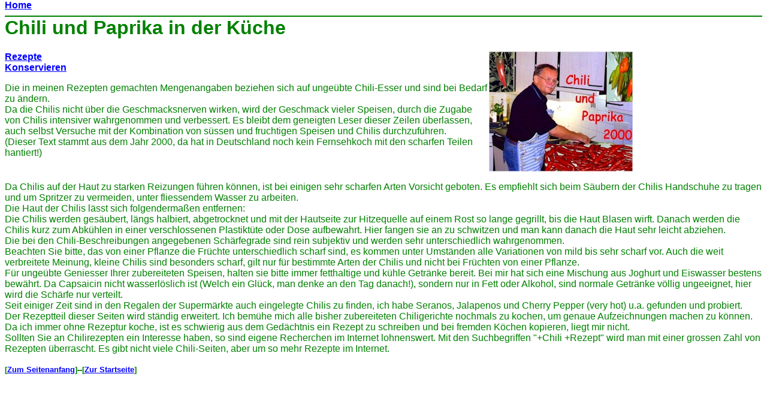

--- FILE ---
content_type: text/html
request_url: https://chili-balkon.de/kueche.htm
body_size: 4662
content:
<html>

<head>
<meta http-equiv="Content-Type" content="text/html; charset=iso-8859-1">
<link rel="stylesheet" type="text/css" href="css/chili.css">
<meta http-equiv="Language" content="de">
<meta name="audience" content="Hobby-Gärtner, Hobby-Köche, Fortgeschrittene, Anfänger">
<meta name="AUTHOR" content="Hans-Georg Knöß">
<meta name="copyright" content="Hans-Georg Knöß">
<meta name="DESCRIPTION" content="Chili und Paprika in der Küche">
<meta name="KEYWORDS"
content="Chili, Paprika, Kueche, Küche, Zubereitung, Rezepte, Verarbeitung, Rezept, Chili-Esser,
         Speisen, Chilikoch, Chilis, Chiligerichte, Speisen">
<meta name="page-topic" content="Garten, Pflanzen, Essen &amp; Trinken, Hobby, Gewürze">
<meta name="page-type" content="Beschreibung, Anleitung, FAQ">
<meta name="ROBOTS" content="index">
<meta name="title" content="Chili und Paprika in der Küche">
<title>Chili und Paprika in der Küche</title>
</head>

<body topmargin="0">
<p class="fett" style="margin-bottom: 0"><a href="index.htm" target="_blank">Home</a></p>
<hr color="#008000" style="margin-bottom: 0">

<h1 align="left" style="margin-top: 0"><a name="top">C</a>hili und
Paprika in der Küche</h1>

<table border="0" cellpadding="0" cellspacing="0" width="83%">
  <tr>
    <td width="79%" valign="top"><b><a href="rezepte.htm">Rezepte</a><br>
      <a href="konservieren.htm">Konservieren</a></b>
      <p>Die in
    meinen Rezepten gemachten Mengenangaben beziehen sich auf ungeübte Chili-Esser und sind
    bei Bedarf zu ändern. <br>
    Da die Chilis nicht über die Geschmacksnerven wirken, wird der Geschmack vieler Speisen,
    durch die Zugabe von Chilis intensiver wahrgenommen und verbessert. Es bleibt dem
    geneigten Leser dieser Zeilen überlassen, auch selbst Versuche mit der Kombination von
    süssen und fruchtigen Speisen und Chilis durchzuführen.<br>
      (Dieser Text stammt aus dem Jahr 2000, da hat in Deutschland noch kein
      Fernsehkoch mit den scharfen Teilen hantiert!)</p>
    </td>
    <td width="32%" valign="top"><img src="rezepte/bilder/chilikoch.jpg" width="241"
    height="201" alt="Chilikoch" border="0"></td>
  </tr>
</table>

<p align="left">Da Chilis auf der Haut
zu starken Reizungen führen können, ist bei einigen sehr scharfen Arten Vorsicht
geboten. Es empfiehlt sich beim Säubern der Chilis Handschuhe zu tragen und um Spritzer
zu vermeiden, unter fliessendem Wasser zu arbeiten.&nbsp;<br>
Die Haut der Chilis lässt sich folgendermaßen entfernen:<br>
Die Chilis werden gesäubert, längs halbiert, abgetrocknet und mit der Hautseite zur
Hitzequelle auf einem Rost so lange gegrillt, bis die Haut Blasen wirft. Danach werden die
Chilis kurz zum Abkühlen in einer verschlossenen Plastiktüte oder Dose aufbewahrt. Hier
fangen sie an zu schwitzen und man kann danach die Haut sehr leicht abziehen.<br>
Die bei den Chili-Beschreibungen angegebenen Schärfegrade sind rein subjektiv und werden
sehr unterschiedlich wahrgenommen.<br>
Beachten Sie bitte, das von einer Pflanze die Früchte unterschiedlich scharf sind, es
kommen unter Umständen alle Variationen von mild bis sehr scharf vor. Auch die weit
verbreitete Meinung, kleine Chilis sind besonders scharf, gilt nur für bestimmte Arten
der Chilis und nicht bei Früchten von einer Pflanze.<br>
Für ungeübte Geniesser Ihrer zubereiteten Speisen, halten sie bitte immer fetthaltige
und kühle Getränke bereit. Bei mir hat sich eine Mischung aus Joghurt und Eiswasser
bestens bewährt. Da Capsaicin nicht wasserlöslich ist (Welch ein Glück, man denke an
den Tag danach!), sondern nur in Fett oder Alkohol, sind normale Getränke völlig
ungeeignet, hier wird die Schärfe nur verteilt.<br>
Seit einiger Zeit sind in den Regalen der Supermärkte auch eingelegte Chilis zu finden,
ich habe Seranos, Jalapenos und Cherry Pepper (very hot) u.a. gefunden und probiert. <br>
Der Rezeptteil dieser Seiten wird ständig erweitert. Ich bemühe mich alle bisher
zubereiteten Chiligerichte nochmals zu kochen, um genaue Aufzeichnungen machen zu können.
Da ich immer ohne Rezeptur koche, ist es schwierig aus dem Gedächtnis ein Rezept zu
schreiben und bei fremden Köchen kopieren, liegt mir nicht.<br>
Sollten Sie an Chilirezepten ein Interesse haben, so sind eigene Recherchen im Internet
lohnenswert. Mit den Suchbegriffen &quot;+Chili +Rezept&quot; wird man mit einer grossen
Zahl von Rezepten überrascht. Es gibt nicht viele Chili-Seiten, aber um so mehr Rezepte
im Internet.<br>
<br>
<font face="Arial" size="2"><strong><font color="#008000">[</font><a
href="#top">Zum Seitenanfang</a><font color="#008000">]--[</font><a href="index.htm"
target="_top">Zur Startseite</a><font color="#008000">]</font></strong></font></p>
</body>
</html>
